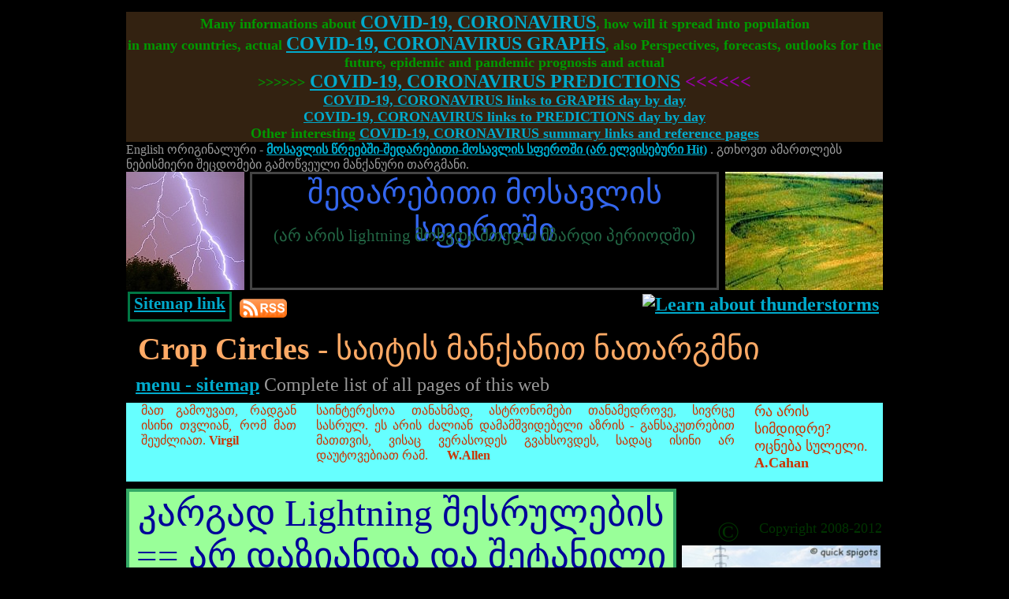

--- FILE ---
content_type: text/html
request_url: http://www.cropcirclesonline.com/nature-science/crop-circles/ka/crop-circles(ka)-comparative(no-hit).htm
body_size: 9091
content:
<!DOCTYPE html PUBLIC "-//W3C//DTD XHTML 1.0 Transitional//EN" "http://www.w3.org/TR/xhtml1/DTD/xhtml1-transitional.dtd">
<html xmlns="http://www.w3.org/1999/xhtml" xml:lang="ka" lang="ka">
<head>
<meta http-equiv="Content-Type" content="text/html; charset=UTF-8"/>
<meta http-equiv="Content-language" content="ka"/>
<title>Crop Circles - შედარებითი მარცვლეულის დარგში - არ lightning. განმარტება, Decipher, decode, აღმოჩენა, დაარღვიოს კოდი, აეხსნა, დეშიფრაციის, თავსატეხი out, სამეცნიერო კვლევის სფეროში.</title>
<meta name="description" content="Crop circles - no lightning - comparative crop field. Explanation, decipher, decode, discovery, break code, explaining, decryption, puzzle out, scientific research."/><!--/desc-->
<meta name="keywords" content="crop circle, electricity, discharge, lightning, explanation, decipher, decode, discovery, break code, explaining, decryption, find out, resolve, break the cipher, decipherment, resolved, puzzle out, scientific research, cipher out"/>
<link rel="stylesheet" href="../../../css/page.css" type="text/css" media="screen, projection"/>
<link rel="stylesheet" href="../../../css/different.css" type="text/css" media="screen, projection"/>
<link rel="stylesheet" href="../../../css/menu.css" type="text/css" media="screen, projection"/>
<link rel="stylesheet" href="../../../css/hoverall-mini.css" type="text/css" media="screen, projection"/>
<link rel="stylesheet" href="../../../css/duplicates.css" type="text/css" media="screen, projection"/>
<link rel="shortcut icon" href="../../../favicon.ico"/>
<link rel="alternate" type="application/rss+xml" href="http://www.cropcirclesonline.com/rss/ka" title="Science : Pseudoscience - 22 : 0" />
<style type="text/css">
.menu .mnu0 li a{font-size: medium;}
.#overhead_id{visibility:hidden;}
</style>
<!--ga--><script type="text/javascript">
var _gaq = _gaq || [];
_gaq.push(['_setAccount', 'UA-27163742-1']);
_gaq.push(['_trackPageview']);
(function () {
var ga = document.createElement('script'); ga.type = 'text/javascript'; ga.async = true;
ga.src = ('https:' == document.location.protocol ? 'https://ssl' : 'http://www') + '.google-analytics.com/ga.js';
var s = document.getElementsByTagName('script')[0]; s.parentNode.insertBefore(ga, s);
})();
</script><!--ga--> </head>
<body class="body" style="padding: 15px;"> <div class="mainpage"> <p style="font-size: large; text-align: center; background-color: #321; color: #009900; font-weight: 700">Many informations about <span style="color: #9900aa; font-size: x-large">  <a href="http://lightningsymbols.com/cco_covid-19_coronavirus.htm">COVID-19, CORONAVIRUS</a></span>,  how will it spread into population  <br/>in many countries,  actual <span style="color: #9900aa; font-size: x-large"> <a href="http://lightningsymbols.com/graphs/!_cco_current_graphs_covid-19_coronavirus.htm">COVID-19, CORONAVIRUS GRAPHS</a></span>, also Perspectives, forecasts, outlooks for the future,  epidemic and pandemic prognosis and actual<br/><span class="auto-style1">&gt;&gt;&gt;&gt;&gt;&gt;</span><span style="color: #9900aa; font-size: x-large"> <a href="http://lightningsymbols.com/graphsF/!_cco_current_predictions_covid-19_coronavirus.htm">COVID-19, CORONAVIRUS PREDICTIONS</a> &lt;&lt;&lt;&lt;&lt;&lt;</span><br/> <a href="http://lightningsymbols.com/graphs/!_cco_links_to_graphs_day_by_day_covid-19_coronavirus.htm">COVID-19, CORONAVIRUS links to GRAPHS day by day</a><br/> <a href="http://lightningsymbols.com/graphsF/!_cco_links_to_predictions_day_by_day_covid-19_coronavirus.htm">COVID-19, CORONAVIRUS links to PREDICTIONS day by day</a><br/> Other interesting <span><a href="http://lightningsymbols.com/cco_summary_links_and_references_covid-19_coronavirus.htm">COVID-19, CORONAVIRUS summary links  and reference pages</a></span> <!--<br/> <a href="cco_links_to_SOMETHINGOTHER_day_by_day_covid-19_coronavirus.htm">COVID-19, CORONAVIRUS links to SOMETHINGOTHER day by day </a>/--> </p><!--mainpage-->
<div style="font-size: medium">English ორიგინალური - <a title="original EN" href="../../../crop-circles-comparative(no-hit).htm">მოსავლის წრეებში-შედარებითი-მოსავლის სფეროში (არ ელვისებური Hit)</a> . გთხოვთ ამართლებს ნებისმიერი შეცდომები გამოწვეული მანქანური თარგმანი.</div>
<div id="head_id" style="height: 150px; position: relative;">
<div style="width: 157px; height: 150px; position: relative; color: #003300; float: left;">
<div style="height: 150px; width: 150px; position: relative">
<img alt="lightning" src="../../../overheadpic/150-lightning-199098040.jpg" style="height: 150px; width: 150px;"/>
</div>
</div>
<div style="width: 589px; height: 150px; text-align: center; float: left; border: 3px solid #444;
height: 144px;">
<div class="headcolor1st" style="font-size:30pt; height: 65px;">
შედარებითი მოსავლის სფეროში</div>
<div class="headcolor2nd" style="font-size:16pt;">
(არ არის lightning მოხვდა მთელი მზარდი პერიოდში)</div>
</div>
<div style="width: 200px; height: 150px; float: right; color: #003300;">
<div style="width: 200px; height: 150px; position: relative">
<img alt="crop circles" src="../../../overheadpic/200-crop-circle-urnamcloseupAK.jpg" style="border-width: 0px; width: 200px;
height: 150px; z-index: -2"/></div>
</div>
<iframe id="overhead_id" src="../../../overhead/overheader16.htm" style="width: 960px; height: 150px; overflow: visible; position: absolute;
left: 0px; top: 0px" marginheight="0" marginwidth="0" frameborder="0" scrolling="no" allowtransparency="true"></iframe>
</div>
<div style="height: 42px">
<a class="padding5pxfloatright" href="http://www.bourky.com/" rel="nofollow">
<img alt="Learn about thunderstorms" style="height:31px;width:88px" src="../../../webs/ikonka.gif"/></a>
<div class="sm"><a href="index.htm">Sitemap link</a></div>
<a style="margin-left:8px" type="application/rss+xml" href="http://www.cropcirclesonline.com/rss/ka">
<img alt="RSS feed" title="RSS feed www.cropcirclesonline.com" style="margin-top:10px;height:25px;width:60px" src="../../../common/rss-38.png"/></a>
</div>
<div style="height: 9px"></div>
<h1 class="colorFFAA66" style=" font-size: 30pt;float:left; margin-left: 15px"><strong>Crop Circles</strong></h1><p class="colorFFAA66" style="height: 56px; font-size: 30pt;">&nbsp;- საიტის მანქანით ნათარგმნი</p>
<p>&nbsp; <a href="index.htm">menu - sitemap</a> Complete list of all pages of this web</p>
<div style="height: 9px"></div>
<div id="notes_underhead_id" style="font-size:medium; color: #CC3300; background-color: #66FFFF; height: 100px; padding-left: 4px; position: relative;">
<div style="width: 197px; margin-left: 15px; float: left; height: 72px; text-align: justify;">
მათ გამოუვათ, რადგან ისინი თვლიან, რომ მათ შეუძლიათ.<strong class="notranslate" style=" background-color: #66FFFF">
Virgil</strong>
</div>
<div style="width: 531px; margin-left: 25px; float: left; height: 72px; text-align: justify;">
საინტერესოა თანახმად, ასტრონომები თანამედროვე, სივრცე სასრულ. ეს არის ძალიან დამამშვიდებელი აზრის - განსაკუთრებით მათთვის, ვისაც ვერასოდეს გვახსოვდეს, სადაც ისინი არ დაუტოვებიათ რამ.<strong class="notranslate" style=" background-color: #66FFFF">&nbsp;&nbsp;&nbsp;&nbsp;&nbsp; W.Allen</strong>
</div>
<div style="width: 145px; margin-left: 25px; float: left; height: 72px; font-size: large; text-align: left;">
რა არის სიმდიდრე? ოცნება სულელი.<strong class="notranslate" style=" background-color: #66FFFF"> A.Cahan</strong>
</div>
</div>
<div style="height: 9px"></div>
<div id="headline_langswitch_c_id" style="height: 160px">
<div style="border: 4px solid #3a6; width: 690px; height:148px;float: left;
text-align: center; color: #000099; background-color: #99FF99; font-size: 38pt;
font-weight: 700;">
<h2 style="font-size:35pt">
კარგად Lightning შესრულების == არ დაზიანდა და <span style="background-color: inherit">შეტანილი `უნდა იყოს</span> მოსავლის</h2>
</div>
<div id="copyright_langswitch_id" style="width: 247px; font-size: small; float: right; color: #003300; height: 150px;
position: relative; z-index: 3;">
<div style="position: relative; top: 31px; left: 28px; height: 48px; width: 216px;">
<div class="hoverchangediv" style="position: absolute; top: 9px; left: -1px; height: 29px;
width: 215px; font-size: large; text-align: right; background-color: #000">
<span style="display: block; position: absolute; top: -7px; left: 10px; font-size: 28pt;
height: 45px;">©</span> Copyright 2008-2012
<div style="width: 694px; height: 150px; position: absolute; top: -40px; left: -741px;
text-align: center;">
<p>დიდხანს ციტატების (მნიშვნელოვანი მეტი მხოლოდ რამდენიმე სასჯელი) საწყისი domain <strong style=" background-color: #100505">&nbsp;cropcirclesonline.com&nbsp;</strong> &nbsp;
ასევე თარგმნილი ნებისმიერ ენაზე, უკეთესი იქნება, გამოაქვეყნოს სადმე ერთად ავტორის ნებართვით.&nbsp;</p>
<p>ასევე დაცულია ფოტოები&nbsp;<strong class="notranslate" style=" background-color: #100505">&nbsp;<span class="notranslate">©cropcirclesonline.com</span>&nbsp;</strong>&nbsp;&nbsp;<strong class="notranslate" style=" background-color: #100505">&nbsp;<span class="notranslate">©quick spigots</span>&nbsp;</strong></p>
<p>ციტირებები დაშვებულია, რა თქმა უნდა. სახელი წყარო, გთხოვთ. ასევე დაუკავშირონ სადაც შესაძლებელია, THX.</p>
<p>საკონტაქტო <strong style=" background-color: #100505">&nbsp;<span class="notranslate"><a href="mailto:cropcirclesonline@gmail.com">cropcirclesonline@gmail.com</a></span> </strong>&nbsp;ან <strong style=" background-color: #100505">&nbsp;lightningsymbols (at) hotmail.com&nbsp;</strong></p>
</div>
</div>
</div>
</div>
</div>
<div style="height: 18px"></div>
<div id="underhead_pict_id" class="colorFFAA66" style="font-size: x-large; position: relative; text-align: justify">
<img alt="PagPh" style="border-width: 0px; width: 252px; height: 168px; position: absolute; top: -106px; left: 705px; z-index: 4;" src="../../../page_illustrative_photo/crop-circles-comparative(no-hit).jpg"/>
<div>
<div style="height: 60px; float: right; width: 260px;">
</div>
Crop წრეებში არასოდეს წარმოადგინოს სფეროში, სადაც არ იყო მოხვდა Flash, და არ არსებობს რაიმე <span class="lodflag">შეტანილი `უნდა იყოს</span> (დაზიანებული, დასუსტებული) მოსავლის. რომ ის სფეროები, სადაც lightning დააჭირეთ გამოჩნდა, მოსავლის არის <span class="lodflag">შეტანილი `უნდა იყოს</span> (დაზიანებული, დასუსტებული) თითქმის ყოველთვის.
</div>
</div>
<div style="height: 18px"></div>
<div id="Comparative_id">
<p style="font-size: large; text-align: right">დაინტერესების შემთხვევაში, საკონტაქტო <span class="font008800"><a href="mailto:cropcirclesonline@gmail.com">cropcirclesonline@gmail.com</a></span></p>
<p>&nbsp;</p>
<h3>
შედარებითი მოსავლის სფეროში (სტანდარტული) </h3>
<h4>
არარის lightning მთელი სავეგეტაციო პერიოდში
</h4>
<p>
სფეროებში სიახლოვეს უცნობმა სოფელ.</p>
<p>&nbsp;</p>
<p>
მიუხედავად იმისა, რომ ეს გასაკვირი, არ იყო დაზარალებული კი 2010 წელს მხოლოდ ერთი lightning მთელი მზარდი სეზონი ქერის. არსებობს შესაძლო დააკვირდება მასიური იარაღით Benjamin Franklin, რომ მოიმატებს საწყისი მას Sky</p>
<p>&nbsp;</p><p>&nbsp;</p>
<p style="font-size: large; text-align: right">დაინტერესების შემთხვევაში, საკონტაქტო <span class="font008800"><a href="mailto:cropcirclesonline@gmail.com">cropcirclesonline@gmail.com</a></span></p>
<p>&nbsp;</p><p>&nbsp;</p>
<p>
სფეროში იყო გადაიღო რამდენჯერმე როგორც ცხელი კანდიდატი <span class="lodflag">ცხოვრება</span> (დაზიანება, შესუსტება) რაც არ occurr ხნის შემდეგ ნებისმიერ "დაუგეგმავი" ჩაშვების, მაგრამ, გულისხმობდა: არა მოხდა. არასოდეს გათვალისწინებით, წყალობით იქცა როგორც <span class="colorFFAA66">"სტანდარტი არ <span class="lodflag">შეიტანა `უნდა იყოს</span> (დაზიანებული, დასუსტებული) მოსავლის "</span> , ergot ქერის</p>
<p>&nbsp;</p>
<p>
ბოლო სურათები გადაიყვანეს მხოლოდ რამდენიმე დღით ადრე მოსავლის.</p>
<p>&nbsp;</p>
<p>
სწორედ ასე სფეროები, რომლებიც არ მოხვდა ნებისმიერი lightning დათხოვნა მთელი მზარდი სეზონი.</p>
<p>&nbsp;</p>
<p>
თუ მე ვიყავი ლუდი - შეყვარებული, მინდა ვიყიდო მშრალი სფეროში მდგომი მოსავლის, წამყვანი მას სატვირთო პლატფორმა პირდაპირ ქვეშ გაერთიანდება, ჩაწეროთ იგი ასევე შესაძლებელია, ცალკე დანარჩენი სხვა ქერის და brew იგი ექსკლუზიურად შერჩევის brews</p>
<p>&nbsp;</p>
<p>
არ არსებობს არც იტყუება და stalk.
</p>
<p>&nbsp;</p>
<p>
ჩვენ შეგვიძლია მხოლოდ ვუსურვებ ჩვენს ძვირფასო ფერმერები, რათა გამოიყურებოდეს, რომ ყოველ წელს, რის შედეგადაც შესაძლებელი მათი სფეროებში. რა თქმა უნდა მხოლოდ სურვილი უფრო ოცნება, რადგან იქ აქ სადღაც, რომ ზოგიერთი lightning შემდეგ ყველა მხოლოდ მოხვდა. არჩევანი აღარ მოვითმენთ საქმე, მაგრამ მცირე ნაწილი მოსავლის დატოვონ ის მავნებლების (საშუალო, WHO ჩატარდება შემდეგ ახორციელებს), ეს იქნება არანაკლებ 10%, და არ დაგვრჩა არასაჭირო ქიმიკატები, როდესაც მიზეზი Seems ნამდვილად უფრო ფორსმაჟორული. ეს არის ყველა ძალიან სერიოზული კითხვა სამეცნიერო კვლევის სფეროში. მიმდინარეობს.</p>
<p>&nbsp;</p>
<p>
შემდგომში ამ გვერდზე იქნება შედარების რამდენიმე გამოსახულების იტალიიდან და აშშ - არათანაბრად <span class="lodflag">შეტანილი `უნდა იყოს</span> (დაზიანებული, დასუსტებული) მოსავლის. მსგავსი გამოსახულებების გახდის ავტორი ამ ტექსტის რამდენიმე ათასი ყოველწლიურად, ხოლო არ დატოვებს crow ფრიალებს მეტი მილის სახლიდან, მაქსიმალურად ორი.</p>
<p>&nbsp;</p>
<p>
საინტერესოა აქ დაიდება ობიექტი ასევე კადრები იგივე მოსავლის სფეროში ორი წლით ადრე - სეზონი 2008</p>
<p>&nbsp;</p><p>&nbsp;</p>
<p style="font-size: large; text-align: right">
დაინტერესების შემთხვევაში, საკონტაქტო <span class="font008800"><a href="mailto:cropcirclesonline@gmail.com">cropcirclesonline@gmail.com</a></span></p>
<p>&nbsp;</p><p>&nbsp;</p>
<p>&nbsp;</p><p>&nbsp;</p>
<p>&nbsp;</p><p>&nbsp;</p>
<p>&nbsp;</p><p>&nbsp;</p>
<p>&nbsp;</p><p>&nbsp;</p>
<p>&nbsp;</p><p>&nbsp;</p>
<p>&nbsp;</p><p>&nbsp;</p>
<p>&nbsp;</p>
</div>
<p>&nbsp;</p><p>&nbsp;</p>
<p>&nbsp;</p>
<p id="sign_a" style="color: #555">ეს გვერდი მომზადდა და ყველა ფაქტი და თეორიები აქ წარმოდგენილი იყო ძალიან საფუძვლიანად, და მჭიდროდ შეისწავლა დეტალურად ექსპერიმენტულად მიერ</p>
<p>&nbsp;</p>
<p id="sign_b" style="color: #555">Jan Ledecky</p>
<p>&nbsp;</p>
<div id="notes_down_id" style="font-size:medium; color: #CC3300; background-color: #66FFFF; height: 100px; padding-left: 4px; position: relative;">
<div style="width: 609px; margin-left: 15px; float: left; height: 72px; text-align: justify;">
ყველაზე მწვავე დამცველთა მეცნიერების, რომელიც ვერ გაუძლებს ოდნავი sneer მას, არიან საყოველთაოდ ვინც არ გააკეთა ძალიან ბევრი პროგრესი და არიან ჩუმად იცის ამ დეფექტის ..<strong class="notranslate" style=" background-color: #66FFFF">&nbsp;&nbsp; G.C.Lichtenberg</strong>
</div>
<div style="width: 267px; margin-left: 40px; float: left; height: 72px; text-align: justify;">
<p id="Los">დაკარგული დროის არასოდეს ი კვლავ.</p>
<p style="text-align: right"><strong class="notranslate" style=" background-color: #66FFFF">B.Franklin</strong>
</p>
<p id="&amp;qu">"ეს მუშაობდა."<!-- (said after witnessing the first atomic detonation).--><strong class="notranslate" style=" background-color: #66FFFF"> J.R.Oppenheimer</strong>
</p>
</div>
</div>

<div id="allhits_id"><a href="http://pocitadlo.zeal.cz"><img alt="pz" src="http://pocitadlo.zeal.cz/cgi-bin/wc/-f/505050/ccoallhits" style="float: right; border-width: 0px;height:10px" /></a>&nbsp;</div>
</div><!--mainpage-->
<div class="Footer" style="visibility: hidden">
<a href="http://www.toplist.cz/">
<script language="JavaScript" type="text/javascript">
<!--
document.write('<img alt="t" src="http://toplist.cz/dot.asp?id=1098099&http=' + escape(document.referrer) + '&t=' + escape(document.title) + '" width="1" height="1" border=0 />');
//--></script>
</a>
<noscript>
<img alt="t" src="http://toplist.cz/dot.asp?id=1098099" style="border:0" width="1"
height="1" />
</noscript>
</div>
 
</body></html>


--- FILE ---
content_type: text/html
request_url: http://www.cropcirclesonline.com/overhead/overheader16.htm
body_size: 1957
content:
<!DOCTYPE html PUBLIC "-//W3C//DTD XHTML 1.0 Transitional//EN" "http://www.w3.org/TR/xhtml1/DTD/xhtml1-transitional.dtd">
<html xmlns="http://www.w3.org/1999/xhtml" >
<head>
<title>overheader16</title>
<base target="_parent" /><meta name="robots" content="noindex, nofollow" />
<link rel="stylesheet" href="../css/page.css" type="text/css" media="screen, projection" />
<style type="text/css">
.PictureHoverL {position: absolute; top: 0px; left: 0px; z-index: 200; width: 480px; height: 150px; position: relative; float: left;}
.PictureHoverL div {background-repeat: repeat; background-image: url('../common/b.gif'); height: 30px; width: 480px;}
.PictureHoverL div img {position: absolute; top: 0px; left: 0px; visibility:hidden; border-width: 0; height: 150px; width: 150px; z-index: -1;}
.PictureHoverL div div {visibility:hidden;}
.PictureHoverL div div {position: absolute; top: 0px; left: 155px; width: 600px; height: 150px; background-color: #000000; z-index: -1;}
.PictureHoverL div a {display:block; position:absolute; height: 5px;}
.PictureHoverL div a img{height: 30px; width: 480px; z-index: 0;}
.PictureHoverL div:hover img {visibility:visible;}
.PictureHoverL div:hover div {visibility:visible;}

.PictureHoverR {position: absolute; top: 0px; left: 0px; z-index: 200; width: 480px; height: 150px; float: right; position: relative}
.PictureHoverR div {background-repeat: repeat; background-image: url('../common/b.gif'); height: 30px; width: 480px;}
.PictureHoverR div img {position: absolute; top: 0px; left: 0px; visibility:hidden; border-width: 0;} 
.PictureHoverR div img {width: 200px; height: 150px; left: 280px; z-index: -1; float: right;}
.PictureHoverR div div {visibility:hidden;}
.PictureHoverR div div {position: absolute; top: 0px; left: -325px; width: 600px; height: 150px; background-color: #000000; z-index: -1;}
.PictureHoverR div a {display:block; position:absolute; height: 5px;}
.PictureHoverR div a img{height: 30px; width: 480px; z-index: 0; left: 0px}
.PictureHoverR div:hover img {visibility:visible;}
.PictureHoverR div:hover div {visibility:visible;}

.hovertextspan1a{display: block; position: absolute; top: 8px; left: 14px; height: 78px; width: 580px; font-size: large; color: #33CC33; text-align: left;}
.hovertextspan1b{display: block; position: absolute; top: 62px; left: 44px; height: 78px; width: 540px; font-size: large; text-align: right; color: #3399FF;}

</style>
</head>
<body class="body" style="border-style: none; border-color: inherit; border-width: 0;
padding: 0; margin: 0; background-color: transparent; font-size: medium;">

<div class="mainpage" style=" height: 150px; position: relative; background-color: transparent;">
<div class="PictureHoverL">
<div>
<a href="http://www.flickr.com/photos/dmentd/2649895880/">
<img alt="" src="../../common/b.gif" /></a>
<img alt="" src="../overheadpic/150-lightning-2649895880-2.jpg" />
<div>
<span class="hovertextspan1a">
On the left picture able to see the only one Crop Circle reason, more 99,9%, sometime
appearing anywhere, anytime (also in future)
<br />
&lt;&lt;&lt;&lt;&lt;---------</span>
<span class="hovertextspan1b">
---------&gt;&gt;&gt;&gt;&gt;<br />
On the right picture possible to get view of some results
<br />
such a &quot;great energy transfers&quot; (almost terajoules)</span>
</div>
</div>
<div>
<a href="http://www.flickr.com/photos/randa/3781587468/">
<img alt="" src="../../common/b.gif" /></a>
<img alt="" src="../overheadpic/150-lightning-3781587468.jpg" />
<div class="hovertextdiv1">
<span class="hovertextspan1a">
On the left picture able to see the only one Crop Circle reason, more 99,9%, sometime
appearing anywhere, anytime (also in future)
<br />
&lt;&lt;&lt;&lt;&lt;--------</span>
<span class="hovertextspan1b">
--------&gt;&gt;&gt;&gt;&gt;<br />
On the right picture possible to get view of some results
<br />
such a &quot;great energy transfers&quot; (almost terajoules)</span>
</div>
</div>
<div>
<a href="http://www.flickr.com/photos/drljohnson/4556188935/">
<img alt="" src="../../common/b.gif" /></a>
<img alt="" src="../overheadpic/150-lightning-4556188935.jpg" />
<div class="hovertextdiv1">
<span class="hovertextspan1a">
On the left picture able to see the only one Crop Circle reason, more 99,9%, sometime
appearing anywhere, anytime (also in future)
<br />
&lt;&lt;&lt;&lt;&lt;-------</span>
<span class="hovertextspan1b">
-------&gt;&gt;&gt;&gt;&gt;<br />
On the right picture possible to get view of some results
<br />
such a &quot;great energy transfers&quot; (almost terajoules)</span>
</div>
</div>
<div>
<a href="http://www.flickr.com/photos/henrikthorn/4787436117/">
<img alt="" src="../../common/b.gif" /></a>
<img alt="" src="../overheadpic/150-lightning-4787436117.jpg" />
<div class="hovertextdiv1">
<span class="hovertextspan1a">
On the left picture able to see the only one Crop Circle reason, more 99,9%, sometime
appearing anywhere, anytime (also in future)
<br />
&lt;&lt;&lt;&lt;&lt;------</span>
<span class="hovertextspan1b">
------&gt;&gt;&gt;&gt;&gt;<br />
On the right picture possible to get view of some results
<br />
such a &quot;great energy transfers&quot; (almost terajoules)</span>
</div>
</div>
<div>
<a href="http://www.fin.ucar.edu">
<img alt="" src="../../common/b.gif" /></a>
<img alt="" src="../overheadpic/150-lightning-DI00361.jpg" />
<div class="hovertextdiv1">
<span class="hovertextspan1a">
On the left picture able to see the only one Crop Circle reason, more 99,9%, sometime
appearing anywhere, anytime (also in future)
<br />
&lt;&lt;&lt;&lt;&lt;-----</span>
<span class="hovertextspan1b">
-----&gt;&gt;&gt;&gt;&gt;<br />
On the right picture possible to get view of some results
<br />
such a &quot;great energy transfers&quot; (almost terajoules)</span>
</div>
</div>
</div>
<div class="PictureHoverR">
<div>
<a href="http://www.temporarytemples.co.uk">
<img alt="" src="../../common/b.gif" /></a>
<img alt="" src="../overheadpic/200-crop-circle-018.jpg" />
<div class="hovertextdiv2">
<span class="hovertextspan1a">
On the left picture able to see the only one Crop Circle reason, more 99,9%, sometime
appearing anywhere, anytime (also in future)
<br />
&lt;&lt;&lt;&lt;&lt;---------</span>
<span class="hovertextspan1b">
---------&gt;&gt;&gt;&gt;&gt;<br />
On the right picture possible to get view of some results
<br />
such a &quot;great energy transfers&quot; (almost terajoules)</span>
</div>
</div>
<div>
<a href="http://www.planetcircles.com">
<img alt="" src="../../common/b.gif" /></a>
<img alt="" src="../overheadpic/200-crop-circle-andreabonavitafotodalcielo.it.jpg" />
<div class="hovertextdiv2">
<span class="hovertextspan1a">
On the left picture able to see the only one Crop Circle reason, more 99,9%, sometime
appearing anywhere, anytime (also in future)
<br />
&lt;&lt;&lt;&lt;&lt;--------</span>
<span class="hovertextspan1b">
--------&gt;&gt;&gt;&gt;&gt;<br />
On the right picture possible to get view of some results
<br />
such a &quot;great energy transfers&quot; (almost terajoules)</span>
</div>
</div>
<div>
<a href="http://www.lucypringle.co.uk/photos/2010/jun.shtml">
<img alt="" src="../../common/b.gif" /></a>
<img alt="" src="../overheadpic/200-crop-circle-combe-berkshire.jpg" />
<div class="hovertextdiv2">
<span class="hovertextspan1a">
On the left picture able to see the only one Crop Circle reason, more 99,9%, sometime
appearing anywhere, anytime (also in future)
<br />
&lt;&lt;&lt;&lt;&lt;-------</span>
<span class="hovertextspan1b">
-------&gt;&gt;&gt;&gt;&gt;<br />
On the right picture possible to get view of some results
<br />
such a &quot;great energy transfers&quot; (almost terajoules)</span>
</div>
</div>
<div>
<a href="http://www.cropcirclesecrets.org">
<img alt="" src="../../common/b.gif" /></a>
<img alt="" src="../overheadpic/200-crop-circle-crop-circles-13001.jpg" />
<div class="hovertextdiv2">
<span class="hovertextspan1a">
On the left picture able to see the only one Crop Circle reason, more 99,9%, sometime
appearing anywhere, anytime (also in future)
<br />
&lt;&lt;&lt;&lt;&lt;------</span>
<span class="hovertextspan1b">
------&gt;&gt;&gt;&gt;&gt;<br />
On the right picture possible to get view of some results
<br />
such a &quot;great energy transfers&quot; (almost terajoules)</span>
</div>
</div>
<div>
<a href="http://www.visiblesigns.de">
<img alt="" src="../../common/b.gif" /></a>
<img alt="" src="../overheadpic/200-crop-circle-e19990719liddingtoncastle-2.jpg" />
<div class="hovertextdiv2">
<span class="hovertextspan1a">
On the left picture able to see the only one Crop Circle reason, more 99,9%, sometime
appearing anywhere, anytime (also in future)
<br />
&lt;&lt;&lt;&lt;&lt;-----</span>
<span class="hovertextspan1b">
-----&gt;&gt;&gt;&gt;&gt;<br />
On the right picture possible to get view of some results
<br />
such a &quot;great energy transfers&quot; (almost terajoules)</span>
</div>
</div>
</div>
</div>
</body>
</html>


--- FILE ---
content_type: text/css
request_url: http://www.cropcirclesonline.com/css/different.css
body_size: 604
content:
.headfontxxlarge {font-size: xx-large; font-weight: 700;}/*xx-large bold*/
.headfont30pt {font-size: 30pt; font-weight: 700;}/*30pt,bold*/
.headfont32pt {font-size: 32pt; font-weight: 700;}/*32pt,bold*/
.headfont35pt {font-size: 35pt; font-weight: 700;}/*35pt,bold*/
.headfont40pt {font-size: 40pt; font-weight: 700;}/*40pt,bold*/
.headfont56pt {font-size: 56pt; font-weight: 700;}/*56pt,bold*/
.headfont70pt {font-size: 70pt; font-weight: 700;}/*70pt,bold*/
.headfont2ndxxlarge {font-size: xx-large; font-weight: 700;}/*,bold*/
.headfont2ndxlarge {font-size: x-large; font-weight: 700;}/*x-large,bold*/
.headfont2ndlarge {font-size: large; font-weight: 700;}/*large,bold*/
.headfont2nd16pt {font-size: 16pt; font-weight: 700;}/*16pt,bold*/
.headcolor1st {color: #36e;}/*#36e*/
.headcolor2nd {color: #264;}/*#264*/
.h1 {font-size: 40pt}/*40pt*/
h1 {font-size: 40pt; font-weight: normal}/*40pt; font-weight: normal*/
.h2 {font-size: 40pt}/*40pt*/
h2 {font-size: 40pt; font-weight: normal}/*40pt; font-weight: normal*/
.notesfontlarge {font-size: large;}/*large*/
.notesfontmedium {font-size: medium;}/*medium*/

.menu .mnu0 li a{font-size: large;}/*large*/
.menu .mnu2 li a{width:200px;}/*200px*/
/*.menu .mnu3cz li a {left: -60px}posun posledn�ho doleva*/
/*.menu .mnu3en li a {left: -10px}posun posledn�ho dolevax
n�jak to nefach�, nech�m to jak to je o�et�en� na m�st�, v t�ch dal��ch 
jazykov�ch verz�ch tam bude m�sta dost d�ky men��mu p�smu*/


--- FILE ---
content_type: text/css
request_url: http://www.cropcirclesonline.com/css/menu.css
body_size: 1295
content:
*{border-style: none; border-color: inherit; border-width: 0; padding: 0; margin: 0; list-style-type:none;outline:0;}/* font-family: 'Comic Sans MS';*/
.main-menu{margin-bottom:25px;float:left;clear:both;display:inline;position:relative;top:0;left:0;width:960px}
.main-menu{margin-bottom:0;height: 58px;}
.menu{margin:0;position:relative;background:url('../common/my2-mnu-bg.png') 0 -5px repeat;top: 0px;left: 0px;height: 56px;font-size: large;}
.menu a{outline:0;color:#ffffff;background-position:left center;background-image:url('../common/menu-oddelovac-sedy.png');background-repeat:no-repeat;text-align:center;}
.menu a{text-decoration:none;font-weight:normal}
.menu a:hover{color:#e97923;text-decoration:none;}
.menu .mnu a{font-weight:normal}
.menu .mnu0{background:none;height: 28px;}
.menu .mnu0 li{float:left;line-height:1.5;}
.menu .mnu0 li a{height: 28px}/*font-size: large;*/
.menu .mnu0 li a:hover{color:#e97923;text-decoration:underline;}
.menu .mnu1{position:absolute;top:1.6em;left:0px;height: 28px;}
.menu .mnu1 li a{background-image:url('../common/menu-oddelovac-bily.png');}
.menu .mnu1 .rozbal{float:left;position:relative;}
.menu .mnu2{margin: 0px;position: absolute;top: 27px;left: 2px;padding: 0;background: url('../common/my-r-bg-tr.png') repeat 0 0;}
.menu .mnu2 li{float:none;height:auto;}
.menu .mnu2 li a{display:block;height:28px;padding:0;text-align:left;border-right-style: none;border-right-color: inherit;border-right-width: 0;}/*width:200px;*/
.menu .mnu2 li a{font-weight:normal;color:#ffffff}
.menu .mnu2 {visibility:hidden;display:none}
.menu .rozbal:hover .mnu2,.menu .hover .mnu2{visibility: visible;display:block}
.menu ul.mnu1 .submenu{padding: 0px;margin: 0px;width: auto;}
.first a,.menu .mnu0 .A .mnu1 .first a,.menu .mnu0 .A .mnu1 .first a:hover{background-image:none;}
.menu .mnu0 .A{margin-right:-1px;}
.menu .mnu0 .A div{display:block;margin-left:3px;padding-right:3px;}
.menu .mnu0 .A .mnu1 li a{background-image:url('../common/menu-oddelovac-bily.png');}
.menu .mnu0 .A a,.menu .mnu0 .A a:hover{background-image:none;text-decoration:none;}
.menu .mnu0 .A .mnu1 li a:hover{background-image:url('../common/menu-oddelovac-bily.png');color:#e97923;}
.menu .mnu0 .A .mnu2 li a{background-image:none;}
.menu .mnu0 li a,.menu .mnu1 li a,.menu .mnu2 li a{padding:0 8px;}
.menu .mnu0 .A .mnu1 .mnu2 li a:hover,.menu .mnu0 .A .mnu2 li.first a:hover{background-image:url('../common/mnu2-li-bg.png');background-position:0 0;background-repeat:repeat;}
.menu .mnu-bold a{font-weight: bold;}
.menu .mnu-hermajesty a{color: #66FF66;font-weight: bold;}

.minimenu{padding-left:5px;padding-right:5px;position:relative;background:url('../common/my-r-bg.png');top: 0px;left: 0px; font-size: large;}
.minimenu a{color:#fff;text-decoration:none;font-weight:normal;height: 30px}
.minimenu li{height: 27px}
.minimenu a:hover{color:#e72;}

/*.sm{height:32px; margin: 2px; padding-left:5px; padding-right:5px; border: 3px solid #007744; font-size: 16pt;float:left}
31.7.2013 p�ehozeno do page (je to r�me�ek pro sitemap)*/


/*http://www.jakpsatweb.cz/css/css-prakticky.html http://www.jakpsatweb.cz/css/css-vlastnosti-hodnoty-prehled.html#selektory*/


--- FILE ---
content_type: text/css
request_url: http://www.cropcirclesonline.com/css/hoverall-mini.css
body_size: 2154
content:
/*popuphover"
p�i najet� my�� na obr�zek se zobraz� jeho zv�t�enina, nebo vysv�tluj�c� text, 
nebo oba (slo�en� div nebo n�kolik div�)*/

.PopupHover{position: relative; z-index: 0;}
.PopupHover:hover{background-color: transparent; z-index: 50;}
.PopupHover div{position: absolute; visibility: hidden; text-decoration: none;}
.PopupHover:hover div{visibility: visible; z-index: 100;}

/*tohle jsou obr�zky v archivech*/
.hoverimgdiv {position: relative;}
.hoverimgdiv div {position: absolute; top: 0px; left: -300px;visibility: hidden;}
.hoverimgdiv:hover div {visibility: visible;}

/*tohle jsou obr�zky v nov�j��ch archivech*/
.h400 {position: relative;}
.h400 div {position: absolute; top: 0px; left: -400px;visibility: hidden;}
.h400:hover div {visibility: visible;}

/*p�em�st�no ze str�nek*/
.hoverspan {}/*position: relative; bude se d�vat a� na m�st�, tady se vyu�ije pos.rel <div>, do kter�ho je to vsazeno*/
/*ale pos.:relative pro span(hoverspan) nefunguje, mus� se d�t na nad�azen� p nebo div*/
.hoverspan span {position: absolute; display:block; visibility: hidden; top: 0px; left: 0px;}
.hoverspan:hover span {visibility: visible;}
.hoverchangediv {position: relative; border: 4px solid inherit; width:944px; top: 4px; left: 4px; background-color:#222;
padding-right: 4px; padding-bottom: 4px; padding-left: 4px}
.hoverchangediv div {position: absolute; background-color: #000; top: -4px; left: -4px; 
	border: 4px solid #444; width:944px; padding: inherit}
.hoverchangediv div {visibility: hidden;}
.hoverchangediv:hover div {visibility: visible;}
.hoverchangedivn {position: relative; border: 4px solid inherit; width:944px; top: 4px; left: 4px; background-color:#222;
padding-right: 4px; padding-bottom: 4px; padding-left: 4px}
.hoverchangedivn div {position: absolute; background-color: #000; top: -4px; left: -4px; 
	border: 4px solid #444; height:inherit; width:inherit; padding: inherit }
/*.hoverchangedivn - zm�na jednoho p�smenka do�asn� zviditeln� p�ekryvn� obrazec, do webu nemus�*/
/* odstavce .hoverchangediv lze za�adit kamkoliv (i do ��sti odstavce, i na jedin� slovo), a pravd�podobn� jimi bude mo�n� dos�hnout
i efektu klikac� mapy*/


/*picturehover: 
p�i p�ej�d�n� obr�zku my�� (svisle) se obr�zek m�n� a/nebo se m�n� texty v okol� (popisy, vysv�tlen�)*/
/*lze p�ed�lat i na vodorovn�, i zmen�ovat oblasti na mal� �tvere�ky (nap� mal� oblasti na map�)*/

.PictureHover {position: absolute; top: 0px; left: 0px; z-index: 200;}
.PictureHover div {background-repeat: repeat; background-image: url('../common/b.gif')}
.PictureHover div img {position: absolute; top: 0px; left: 0px; visibility:hidden; border-width: 0;}
.PictureHover div div {visibility:hidden;}
/*.PictureHover div div {visibility:visible;}*/
.PictureHover div a {display:block; position:absolute; height: 5px;}
.PictureHover div:hover img {visibility:visible;}
.PictureHover div:hover div {visibility:visible;}
/*proto�e div nem��e b�t uvnit� <span></span> ani <a></a>, je to na odkazov� �e�eno zde trochu oklikou, 
a m�sto div by mohl vyskakovat spolu s obr�zkem span, ale zat�m zhotoveno jen varianta s obr�zky*/
.PictureHoverLink {position: absolute; top: 0px; left: 0px; z-index: 200;}
.PictureHoverLink a {display: block; background-repeat: repeat; background-image: url('../common/b.gif');float:left}
.PictureHoverLink a img {position: absolute; visibility:hidden; border-width: 0;}
.PictureHoverLink a span {visibility:hidden; }
.PictureHoverLink a:hover img {visibility:visible;}
.PictureHoverLink a:hover span {visibility:visible}
/*div dodr�uje nejp�esn�j�� um�st�n� i v r�zn�ch prohl�e��ch, na rozd�l od <span></span> a <a></a>, kter� mohou odskakovat r�zn�, hlavn� naho�e*/
/*ale ten display:block snad u� ani neplechu ned�l�; teprve kdyby to n�kde zlobilo, sestroj�m dal�� s div ala PictureHoverPoint*/
.PictureHoverPoint {position: absolute; top: 0px; left: 0px; z-index: 200;}
.PictureHoverPoint div {position: absolute;  background-repeat: repeat; background-image: url('../common/b.gif');float:left}
.PictureHoverPoint div div {position: relative;}
.PictureHoverPoint div a {display:block; position: absolute; top: 0px; left: 0px; height: 20px; width: 20px;}
.PictureHoverPoint div div img {position: absolute; visibility:hidden; border-width: 0;}
.PictureHoverPoint div div div {position: absolute; visibility:hidden; border-width: 0;}
.PictureHoverPoint div:hover img {visibility:visible;}
.PictureHoverPoint div:hover div {visibility:visible;}

/*<a class="himg padding5pxfloatleft" href=""><img alt="" style="width:150px; height:100px" src="" />
	<b><img alt="" style="width:640px; height:480px; top:0px; left:0px" src="" /></b></a>*/

a.himg {position:relative; display:block;} /*himg ve v�znamu hoverimage, obr�zek i jeho zv�t�enina (sta�� pou��t jeden) se daj� ru�n� nastavit polohy*/
a.himg img {display:block;}
a.himg b {visibility:hidden} /*kdyby to zlobilo d�t taky pos.abs*/
a.himg b img {position:absolute}
a.himg:hover b {visibility:visible}



/*<div style="width:200px; height:150px" class="PopupHover padding5pxfloatright">
	<a href="">
<img alt="" title="" src="" style="width:200px; height:150px" /></a>
	<div style="top: 0px; left: 0px;">
<img alt="" style="width:640px; height:480px" src="" />
	</div>
</div>*/

--- FILE ---
content_type: text/css
request_url: http://www.cropcirclesonline.com/css/duplicates.css
body_size: 319
content:

.hovertextdiv1{position: absolute; top: 0px; left: 152px; width: 620px; height: 150px; background-color: #000000;}
.hovertextdiv1a{position: absolute; top: 8px; left: 14px; height: 78px; width: 596px; font-size: large; color: #33CC33; text-align: left;}
.hovertextdiv1b{position: absolute; top: 62px; left: 44px; height: 78px; width: 550px; font-size: large; text-align: right; color: #3399FF;}
.hovertextdiv2{position: absolute; top: 0px; left: -623px; width: 620px; height: 150px; background-color: #000000;}
